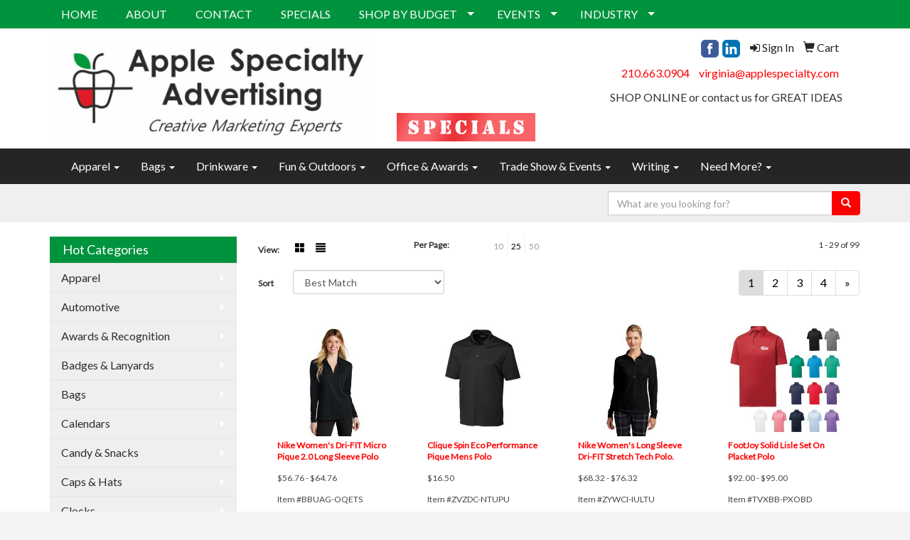

--- FILE ---
content_type: text/html
request_url: https://www.applespecialty.com/ws/ws.dll/StartSrch?UID=6607&WENavID=3558363
body_size: 8387
content:
<!DOCTYPE html>  <!-- WebExpress Embedded iFrame Page : Product Search Results List -->
<html lang="en">
  <head>
    <meta charset="utf-8">
    <meta http-equiv="X-UA-Compatible" content="IE=edge">
    <meta name="viewport" content="width=device-width, initial-scale=1">
    <!-- The above 3 meta tags *must* come first in the head; any other head content must come *after* these tags -->
    
    <!-- Bootstrap core CSS -->
    <link href="/distsite/styles/7/common/css/bootstrap.min.css" rel="stylesheet">
	<!-- Flexslider -->
    <link href="/distsite/styles/7/common/css/flexslider.css" rel="stylesheet">
	<!-- Custom styles for this theme -->
    <link href="/we/we.dll/StyleSheet?UN=6607&Type=WETheme-PS&TS=45645.4975694444" rel="stylesheet">
	<link href="/distsite/styles/7/common/css/font-awesome.min.css" rel="stylesheet">
  <style>
#home-content-bottom {
border-top: #e01c2a 20px solid;
}
</style>
    <!-- HTML5 shim and Respond.js for IE8 support of HTML5 elements and media queries -->
    <!--[if lt IE 9]>
      <script src="https://oss.maxcdn.com/html5shiv/3.7.2/html5shiv.min.js"></script>
      <script src="https://oss.maxcdn.com/respond/1.4.2/respond.min.js"></script>
    <![endif]-->

		<style>
		.show-more {
  display: none;
  cursor: pointer;
}</style>
</head>

<body style="background:#fff;">

	<div class="col-lg-12 col-md-12 col-sm-12 container page" style="padding:0px;margin:0px;">
      <div id="main-content" class="row" style="margin:0px 2px 0px 0px;">

<!-- main content -->



        <div class="category-header">

        	<!-- Category Banner -->
<!--        	<img class="img-responsive" src="http://placehold.it/1150x175/1893d1/ffffff">
-->

            <!-- Breadcrumbs -->
            <ol class="breadcrumb"  style="display:none;" >
              <li><a href="https://www.applespecialty.com" target="_top">Home</a></li>
              <li class="active">Long Sleeve</li>
            </ol>

            <!-- Category Text -->
<!--
        	<h1>Custom Tote Bags</h1>
            <p>Lorem ipsum dolor sit amet, consectetur adipiscing elit, sed do eiusmod tempor incididunt ut labore et dolore magna aliqua. Ut enim ad minim veniam, quis nostrud exercitation ullamco laboris nisi ut aliquip ex ea commodo consequat.</p>
        </div>
-->
        	<!-- Hide Section Mobile -->
        	<div class="row pr-list-filters hidden-xs">

               <div id="list-controls" class="col-sm-3">

                  <form class="form-horizontal">
                    <div class="form-group">
                      <label class="col-sm-2 col-xs-3 control-label">View:</label>
                      <div class="col-sm-10 col-xs-9">
			
                          <a href="/ws/ws.dll/StartSrch?UID=6607&WENavID=3558363&View=T&ST=26012922490630374952406484" class="btn btn-control grid"><span class="glyphicon glyphicon-th-large"></span></a>
                          <a href="/ws/ws.dll/StartSrch?UID=6607&WENavID=3558363&View=L&ST=26012922490630374952406484" class="btn btn-control"><span class="glyphicon glyphicon-align-justify"></span></a>
			
                      </div>
                    </div><!--/formgroup-->
                  </form>

               </div>

               <div class="col-sm-4 remove-pad">
                	<div class="form-group" >
                      <label class="col-sm-5 control-label">Per Page:</label>
                      <div class="col-sm-7 remove-pad">
                        <ul class="per-page notranslate">
							<li><a href="/ws/ws.dll/StartSrch?UID=6607&WENavID=3558363&ST=26012922490630374952406484&PPP=10" title="Show 10 per page" onMouseOver="window.status='Show 10 per page';return true;" onMouseOut="window.status='';return true;">10</a></li><li class="active"><a href="/ws/ws.dll/StartSrch?UID=6607&WENavID=3558363&ST=26012922490630374952406484&PPP=25" title="Show 25 per page" onMouseOver="window.status='Show 25 per page';return true;" onMouseOut="window.status='';return true;">25</a></li><li><a href="/ws/ws.dll/StartSrch?UID=6607&WENavID=3558363&ST=26012922490630374952406484&PPP=50" title="Show 50 per page" onMouseOver="window.status='Show 50 per page';return true;" onMouseOut="window.status='';return true;">50</a></li>
                        </ul>
                      </div>
               		</div><!--/formgroup-->
               </div> <!-- /.col-sm-4 -->
               <div class="col-sm-5">
					<p class="pr-showing">1 - 29 of  99</p>
               </div>

            </div><!-- /.row-->
        <!-- /End Hidden Mobile -->

            <div class="row pr-list-filters">

              <div class="col-sm-4 hidden-xs">
<script>
function GoToNewURL(entered)
{
	to=entered.options[entered.selectedIndex].value;
	if (to>"") {
		location=to;
		entered.selectedIndex=0;
	}
}
</script>
                <form class="form-horizontal">
                  <div class="form-group">
                      <label class="col-xs-2 col-sm-2 control-label sort">Sort</label>
                      <div class="col-xs-10 col-sm-10">
                         <select class="form-control sort" onchange="GoToNewURL(this);">
							<option value="/ws/ws.dll/StartSrch?UID=6607&WENavID=3558363&Sort=0" selected>Best Match</option><option value="/ws/ws.dll/StartSrch?UID=6607&WENavID=3558363&Sort=3">Most Popular</option><option value="/ws/ws.dll/StartSrch?UID=6607&WENavID=3558363&Sort=1">Price (Low to High)</option><option value="/ws/ws.dll/StartSrch?UID=6607&WENavID=3558363&Sort=2">Price (High to Low)</option>
                        </select>
                      </div>
                    </div><!--/formgroup-->
                  </form>
                </div><!--/col4-->

                <div class="col-sm-8 col-xs-12">
                      <div class="text-center">
                        <ul class="pagination">
						  <!--
                          <li>
                            <a href="#" aria-label="Previous">
                              <span aria-hidden="true">&laquo;</span>
                            </a>
                          </li>
						  -->
							<li class="active"><a href="/ws/ws.dll/StartSrch?UID=6607&WENavID=3558363&ST=26012922490630374952406484&Start=0" title="Page 1" onMouseOver="window.status='Page 1';return true;" onMouseOut="window.status='';return true;"><span class="notranslate">1<span></a></li><li><a href="/ws/ws.dll/StartSrch?UID=6607&WENavID=3558363&ST=26012922490630374952406484&Start=28" title="Page 2" onMouseOver="window.status='Page 2';return true;" onMouseOut="window.status='';return true;"><span class="notranslate">2<span></a></li><li><a href="/ws/ws.dll/StartSrch?UID=6607&WENavID=3558363&ST=26012922490630374952406484&Start=56" title="Page 3" onMouseOver="window.status='Page 3';return true;" onMouseOut="window.status='';return true;"><span class="notranslate">3<span></a></li><li><a href="/ws/ws.dll/StartSrch?UID=6607&WENavID=3558363&ST=26012922490630374952406484&Start=84" title="Page 4" onMouseOver="window.status='Page 4';return true;" onMouseOut="window.status='';return true;"><span class="notranslate">4<span></a></li>
						  
                          <li>
                            <a href="/ws/ws.dll/StartSrch?UID=6607&WENavID=3558363&Start=28&ST=26012922490630374952406484" aria-label="Next">
                              <span aria-hidden="true">&raquo;</span>
                            </a>
                          </li>
						  
                        </ul>
                      </div>

					<div class="clear"></div>

                </div> <!--/col-12-->

            </div><!--/row-->

        	<div class="clear"></div>

            <div class="row visible-xs-block">
                	<div class="col-xs-12">

                      <p class="pr-showing">1 - 29 of  99</p>

                      <div class="btn-group pull-right" role="group">

						  
                          <a href="/ws/ws.dll/StartSrch?UID=6607&WENavID=3558363&View=T&ST=26012922490630374952406484" class="btn btn-control grid"><span class="glyphicon glyphicon-th-large"></span></a>
                          <a href="/ws/ws.dll/StartSrch?UID=6607&WENavID=3558363&View=L&ST=26012922490630374952406484" class="btn btn-control"><span class="glyphicon glyphicon-align-justify"></span></a>
						  

                          <div class="btn-group" role="group">
                            <button type="button" class="btn btn-white dropdown-toggle" data-toggle="dropdown" aria-haspopup="true" aria-expanded="false">
                              Sort <span class="caret"></span>
                            </button>
                            <ul class="dropdown-menu dropdown-menu-right">
								<li class="active"><a href="/ws/ws.dll/StartSrch?UID=6607&WENavID=3558363&Sort=0">Best Match</a></li><li><a href="/ws/ws.dll/StartSrch?UID=6607&WENavID=3558363&Sort=3">Most Popular</a></li><li><a href="/ws/ws.dll/StartSrch?UID=6607&WENavID=3558363&Sort=1">Price (Low to High)</a></li><li><a href="/ws/ws.dll/StartSrch?UID=6607&WENavID=3558363&Sort=2">Price (High to Low)</a></li>
                            </ul>
                          </div>

                      </div>
                    </div><!--/.col12 -->
            </div><!-- row -->

<!-- Product Results List -->
<ul class="thumbnail-list"><a name="0" href="#" alt="Item 0"></a>
<li>
 <a href="https://www.applespecialty.com/p/BBUAG-OQETS/nike-womens-dri-fit-micro-pique-2.0-long-sleeve-polo" target="_parent" alt="Nike Women's Dri-FIT Micro Pique 2.0 Long Sleeve Polo">
 <div class="pr-list-grid">
		<img class="img-responsive" src="/ws/ws.dll/QPic?SN=50042&P=556682096&I=0&PX=300" alt="Nike Women's Dri-FIT Micro Pique 2.0 Long Sleeve Polo">
		<p class="pr-name">Nike Women's Dri-FIT Micro Pique 2.0 Long Sleeve Polo</p>
		<p class="pr-price"  ><span class="notranslate">$56.76</span> - <span class="notranslate">$64.76</span></p>
		<p class="pr-number"  ><span class="notranslate">Item #BBUAG-OQETS</span></p>
 </div>
 </a>
</li>
<a name="1" href="#" alt="Item 1"></a>
<li>
 <a href="https://www.applespecialty.com/p/ZVZDC-NTUPU/clique-spin-eco-performance-pique-mens-polo" target="_parent" alt="Clique Spin Eco Performance Pique Mens Polo">
 <div class="pr-list-grid">
		<img class="img-responsive" src="/ws/ws.dll/QPic?SN=65054&P=926288562&I=0&PX=300" alt="Clique Spin Eco Performance Pique Mens Polo">
		<p class="pr-name">Clique Spin Eco Performance Pique Mens Polo</p>
		<p class="pr-price"  ><span class="notranslate">$16.50</span></p>
		<p class="pr-number"  ><span class="notranslate">Item #ZVZDC-NTUPU</span></p>
 </div>
 </a>
</li>
<a name="2" href="#" alt="Item 2"></a>
<li>
 <a href="https://www.applespecialty.com/p/ZYWCI-IULTU/nike-womens-long-sleeve-dri-fit-stretch-tech-polo." target="_parent" alt="Nike Women's Long Sleeve Dri-FIT Stretch Tech Polo.">
 <div class="pr-list-grid">
		<img class="img-responsive" src="/ws/ws.dll/QPic?SN=50042&P=504015278&I=0&PX=300" alt="Nike Women's Long Sleeve Dri-FIT Stretch Tech Polo.">
		<p class="pr-name">Nike Women's Long Sleeve Dri-FIT Stretch Tech Polo.</p>
		<p class="pr-price"  ><span class="notranslate">$68.32</span> - <span class="notranslate">$76.32</span></p>
		<p class="pr-number"  ><span class="notranslate">Item #ZYWCI-IULTU</span></p>
 </div>
 </a>
</li>
<a name="3" href="#" alt="Item 3"></a>
<li>
 <a href="https://www.applespecialty.com/p/TVXBB-PXOBD/footjoy-solid-lisle-set-on-placket-polo" target="_parent" alt="FootJoy Solid Lisle Set On Placket Polo">
 <div class="pr-list-grid">
		<img class="img-responsive" src="/ws/ws.dll/QPic?SN=57040&P=387268381&I=0&PX=300" alt="FootJoy Solid Lisle Set On Placket Polo">
		<p class="pr-name">FootJoy Solid Lisle Set On Placket Polo</p>
		<p class="pr-price"  ><span class="notranslate">$92.00</span> - <span class="notranslate">$95.00</span></p>
		<p class="pr-number"  ><span class="notranslate">Item #TVXBB-PXOBD</span></p>
 </div>
 </a>
</li>
<a name="4" href="#" alt="Item 4"></a>
<li>
 <a href="https://www.applespecialty.com/p/CDWFI-PJKZO/mens-mori-long-sleeve-performance-polo" target="_parent" alt="Men's MORI Long Sleeve Performance Polo">
 <div class="pr-list-grid">
		<img class="img-responsive" src="/ws/ws.dll/QPic?SN=52344&P=167020248&I=0&PX=300" alt="Men's MORI Long Sleeve Performance Polo">
		<p class="pr-name">Men's MORI Long Sleeve Performance Polo</p>
		<p class="pr-price"  ><span class="notranslate">$30.88</span> - <span class="notranslate">$42.52</span></p>
		<p class="pr-number"  ><span class="notranslate">Item #CDWFI-PJKZO</span></p>
 </div>
 </a>
</li>
<a name="5" href="#" alt="Item 5"></a>
<li>
 <a href="https://www.applespecialty.com/p/KBVFE-MEMAQ/adidas-performance-polo" target="_parent" alt="Adidas Performance Polo">
 <div class="pr-list-grid">
		<img class="img-responsive" src="/ws/ws.dll/QPic?SN=57040&P=975562144&I=0&PX=300" alt="Adidas Performance Polo">
		<p class="pr-name">Adidas Performance Polo</p>
		<p class="pr-price"  ><span class="notranslate">$65.00</span> - <span class="notranslate">$68.00</span></p>
		<p class="pr-number"  ><span class="notranslate">Item #KBVFE-MEMAQ</span></p>
 </div>
 </a>
</li>
<a name="6" href="#" alt="Item 6"></a>
<li>
 <a href="https://www.applespecialty.com/p/QYXBH-KRKCX/sport-tek-posicharge-racermesh-polo." target="_parent" alt="Sport-Tek® PosiCharge® RacerMesh® Polo.">
 <div class="pr-list-grid">
		<img class="img-responsive" src="/ws/ws.dll/QPic?SN=50042&P=974875387&I=0&PX=300" alt="Sport-Tek® PosiCharge® RacerMesh® Polo.">
		<p class="pr-name">Sport-Tek® PosiCharge® RacerMesh® Polo.</p>
		<p class="pr-price"  ><span class="notranslate">$15.62</span> - <span class="notranslate">$19.62</span></p>
		<p class="pr-number"  ><span class="notranslate">Item #QYXBH-KRKCX</span></p>
 </div>
 </a>
</li>
<a name="7" href="#" alt="Item 7"></a>
<li>
 <a href="https://www.applespecialty.com/p/NDZEH-PJLLL/womens-mori-long-sleeve-performance-polo" target="_parent" alt="Women's MORI Long Sleeve Performance Polo">
 <div class="pr-list-grid">
		<img class="img-responsive" src="/ws/ws.dll/QPic?SN=52344&P=997020557&I=0&PX=300" alt="Women's MORI Long Sleeve Performance Polo">
		<p class="pr-name">Women's MORI Long Sleeve Performance Polo</p>
		<p class="pr-price"  ><span class="notranslate">$30.88</span> - <span class="notranslate">$42.52</span></p>
		<p class="pr-number"  ><span class="notranslate">Item #NDZEH-PJLLL</span></p>
 </div>
 </a>
</li>
<a name="8" href="#" alt="Item 8"></a>
<li>
 <a href="https://www.applespecialty.com/p/TVZDB-NTUPT/clique-spin-eco-performance-pique-womens-polo" target="_parent" alt="Clique Spin Eco Performance Pique Womens Polo">
 <div class="pr-list-grid">
		<img class="img-responsive" src="/ws/ws.dll/QPic?SN=65054&P=526288561&I=0&PX=300" alt="Clique Spin Eco Performance Pique Womens Polo">
		<p class="pr-name">Clique Spin Eco Performance Pique Womens Polo</p>
		<p class="pr-price"  ><span class="notranslate">$16.50</span></p>
		<p class="pr-number"  ><span class="notranslate">Item #TVZDB-NTUPT</span></p>
 </div>
 </a>
</li>
<a name="9" href="#" alt="Item 9"></a>
<li>
 <a href="https://www.applespecialty.com/p/MBUBE-OQETG/nike-dri-fit-micro-pique-2.0-long-sleeve-polo" target="_parent" alt="Nike Dri-FIT Micro Pique 2.0 Long Sleeve Polo">
 <div class="pr-list-grid">
		<img class="img-responsive" src="/ws/ws.dll/QPic?SN=50042&P=726682084&I=0&PX=300" alt="Nike Dri-FIT Micro Pique 2.0 Long Sleeve Polo">
		<p class="pr-name">Nike Dri-FIT Micro Pique 2.0 Long Sleeve Polo</p>
		<p class="pr-price"  ><span class="notranslate">$56.76</span> - <span class="notranslate">$64.76</span></p>
		<p class="pr-number"  ><span class="notranslate">Item #MBUBE-OQETG</span></p>
 </div>
 </a>
</li>
<a name="10" href="#" alt="Item 10"></a>
<li>
 <a href="https://www.applespecialty.com/p/NAYGA-SUJJY/port-authority-wearever-signature-pique-long-sleeve-polo" target="_parent" alt="Port Authority® Wearever Signature Pique Long Sleeve Polo">
 <div class="pr-list-grid">
		<img class="img-responsive" src="/ws/ws.dll/QPic?SN=50042&P=578583430&I=0&PX=300" alt="Port Authority® Wearever Signature Pique Long Sleeve Polo">
		<p class="pr-name">Port Authority® Wearever Signature Pique Long Sleeve Polo</p>
		<p class="pr-price"  ><span class="notranslate">$20.98</span> - <span class="notranslate">$24.98</span></p>
		<p class="pr-number"  ><span class="notranslate">Item #NAYGA-SUJJY</span></p>
 </div>
 </a>
</li>
<a name="11" href="#" alt="Item 11"></a>
<li>
 <a href="https://www.applespecialty.com/p/XWBFG-DFNFU/port-authority-silk-touch-long-sleeve-polo." target="_parent" alt="Port Authority® Silk Touch™ Long Sleeve Polo.">
 <div class="pr-list-grid">
		<img class="img-responsive" src="/ws/ws.dll/QPic?SN=50042&P=591467746&I=0&PX=300" alt="Port Authority® Silk Touch™ Long Sleeve Polo.">
		<p class="pr-name">Port Authority® Silk Touch™ Long Sleeve Polo.</p>
		<p class="pr-price"  ><span class="notranslate">$27.92</span> - <span class="notranslate">$35.92</span></p>
		<p class="pr-number"  ><span class="notranslate">Item #XWBFG-DFNFU</span></p>
 </div>
 </a>
</li>
<a name="12" href="#" alt="Item 12"></a>
<li>
 <a href="https://www.applespecialty.com/p/AAYGC-SUJKA/port-authority-womens-wearever-signature-pique-long-sleeve-polo" target="_parent" alt="Port Authority® Women's Wearever Signature Pique Long Sleeve Polo">
 <div class="pr-list-grid">
		<img class="img-responsive" src="/ws/ws.dll/QPic?SN=50042&P=378583432&I=0&PX=300" alt="Port Authority® Women's Wearever Signature Pique Long Sleeve Polo">
		<p class="pr-name">Port Authority® Women's Wearever Signature Pique Long Sleeve Polo</p>
		<p class="pr-price"  ><span class="notranslate">$20.98</span> - <span class="notranslate">$24.98</span></p>
		<p class="pr-number"  ><span class="notranslate">Item #AAYGC-SUJKA</span></p>
 </div>
 </a>
</li>
<a name="13" href="#" alt="Item 13"></a>
<li>
 <a href="https://www.applespecialty.com/p/OVZID-NTUNX/clique-ice-pique-mens-long-sleeve-tech-polo" target="_parent" alt="Clique Ice Pique Mens Long Sleeve Tech Polo">
 <div class="pr-list-grid">
		<img class="img-responsive" src="/ws/ws.dll/QPic?SN=65054&P=376288513&I=0&PX=300" alt="Clique Ice Pique Mens Long Sleeve Tech Polo">
		<p class="pr-name">Clique Ice Pique Mens Long Sleeve Tech Polo</p>
		<p class="pr-price"  ><span class="notranslate">$23.50</span></p>
		<p class="pr-number"  ><span class="notranslate">Item #OVZID-NTUNX</span></p>
 </div>
 </a>
</li>
<a name="14" href="#" alt="Item 14"></a>
<li>
 <a href="https://www.applespecialty.com/p/YYYJD-FLKQL/port-authority-womens-silk-touch-long-sleeve-polo." target="_parent" alt="Port Authority® Women's Silk Touch™ Long Sleeve Polo.">
 <div class="pr-list-grid">
		<img class="img-responsive" src="/ws/ws.dll/QPic?SN=50042&P=312485403&I=0&PX=300" alt="Port Authority® Women's Silk Touch™ Long Sleeve Polo.">
		<p class="pr-name">Port Authority® Women's Silk Touch™ Long Sleeve Polo.</p>
		<p class="pr-price"  ><span class="notranslate">$27.92</span> - <span class="notranslate">$35.92</span></p>
		<p class="pr-number"  ><span class="notranslate">Item #YYYJD-FLKQL</span></p>
 </div>
 </a>
</li>
<a name="15" href="#" alt="Item 15"></a>
<li>
 <a href="https://www.applespecialty.com/p/IVZIC-NTUNW/clique-ice-pique-womens-long-sleeve-tech-polo" target="_parent" alt="Clique Ice Pique Women's Long Sleeve Tech Polo">
 <div class="pr-list-grid">
		<img class="img-responsive" src="/ws/ws.dll/QPic?SN=65054&P=976288512&I=0&PX=300" alt="Clique Ice Pique Women's Long Sleeve Tech Polo">
		<p class="pr-name">Clique Ice Pique Women's Long Sleeve Tech Polo</p>
		<p class="pr-price"  ><span class="notranslate">$23.50</span></p>
		<p class="pr-number"  ><span class="notranslate">Item #IVZIC-NTUNW</span></p>
 </div>
 </a>
</li>
<a name="16" href="#" alt="Item 16"></a>
<li>
 <a href="https://www.applespecialty.com/p/SWYAJ-NGQUT/port-authority--womens-silk-touch--performance-long-sleeve-polo." target="_parent" alt="Port Authority ® Women's Silk Touch ™ Performance Long Sleeve Polo.">
 <div class="pr-list-grid">
		<img class="img-responsive" src="/ws/ws.dll/QPic?SN=50042&P=126057499&I=0&PX=300" alt="Port Authority ® Women's Silk Touch ™ Performance Long Sleeve Polo.">
		<p class="pr-name">Port Authority ® Women's Silk Touch ™ Performance Long Sleeve Polo.</p>
		<p class="pr-price"  ><span class="notranslate">$22.34</span> - <span class="notranslate">$26.34</span></p>
		<p class="pr-number"  ><span class="notranslate">Item #SWYAJ-NGQUT</span></p>
 </div>
 </a>
</li>
<a name="17" href="#" alt="Item 17"></a>
<li>
 <a href="https://www.applespecialty.com/p/XDDJC-PJLYS/mens-untuckit-performance-knit-polo" target="_parent" alt="Men's UNTUCKit Performance Knit Polo">
 <div class="pr-list-grid">
		<img class="img-responsive" src="/ws/ws.dll/QPic?SN=52344&P=547020902&I=0&PX=300" alt="Men's UNTUCKit Performance Knit Polo">
		<p class="pr-name">Men's UNTUCKit Performance Knit Polo</p>
		<p class="pr-price"  ><span class="notranslate">$72.64</span> - <span class="notranslate">$83.36</span></p>
		<p class="pr-number"  ><span class="notranslate">Item #XDDJC-PJLYS</span></p>
 </div>
 </a>
</li>
<a name="18" href="#" alt="Item 18"></a>
<li>
 <a href="https://www.applespecialty.com/p/VVAIF-NTURV/cutter--buck-advantage-tri-blend-pique-mens-long-sleeve-polo" target="_parent" alt="Cutter &amp; Buck Advantage Tri-Blend Pique Mens Long Sleeve Polo">
 <div class="pr-list-grid">
		<img class="img-responsive" src="/ws/ws.dll/QPic?SN=65054&P=576288615&I=0&PX=300" alt="Cutter &amp; Buck Advantage Tri-Blend Pique Mens Long Sleeve Polo">
		<p class="pr-name">Cutter &amp; Buck Advantage Tri-Blend Pique Mens Long Sleeve Polo</p>
		<p class="pr-price"  ><span class="notranslate">$75.00</span></p>
		<p class="pr-number"  ><span class="notranslate">Item #VVAIF-NTURV</span></p>
 </div>
 </a>
</li>
<a name="19" href="#" alt="Item 19"></a>
<li>
 <a href="https://www.applespecialty.com/p/XUYGJ-HHLFJ/cornerstone-select-snag-proof-polo." target="_parent" alt="CornerStone® - Select Snag-Proof Polo.">
 <div class="pr-list-grid">
		<img class="img-responsive" src="/ws/ws.dll/QPic?SN=50042&P=793329439&I=0&PX=300" alt="CornerStone® - Select Snag-Proof Polo.">
		<p class="pr-name">CornerStone® - Select Snag-Proof Polo.</p>
		<p class="pr-price"  ><span class="notranslate">$30.40</span> - <span class="notranslate">$38.40</span></p>
		<p class="pr-number"  ><span class="notranslate">Item #XUYGJ-HHLFJ</span></p>
 </div>
 </a>
</li>
<a name="20" href="#" alt="Item 20"></a>
<li>
 <a href="https://www.applespecialty.com/p/GVZHB-NTUOF/clique-spin-eco-performance-pique-long-sleeve-mens-polo" target="_parent" alt="Clique Spin Eco Performance Pique Long Sleeve Mens Polo">
 <div class="pr-list-grid">
		<img class="img-responsive" src="/ws/ws.dll/QPic?SN=65054&P=506288521&I=0&PX=300" alt="Clique Spin Eco Performance Pique Long Sleeve Mens Polo">
		<p class="pr-name">Clique Spin Eco Performance Pique Long Sleeve Mens Polo</p>
		<p class="pr-price"  ><span class="notranslate">$21.00</span></p>
		<p class="pr-number"  ><span class="notranslate">Item #GVZHB-NTUOF</span></p>
 </div>
 </a>
</li>
<a name="21" href="#" alt="Item 21"></a>
<li>
 <a href="https://www.applespecialty.com/p/AWDEF-HTHRF/nike-long-sleeve-dri-fit-stretch-tech-polo." target="_parent" alt="Nike Long Sleeve Dri-FIT Stretch Tech Polo.">
 <div class="pr-list-grid">
		<img class="img-responsive" src="/ws/ws.dll/QPic?SN=50042&P=553537955&I=0&PX=300" alt="Nike Long Sleeve Dri-FIT Stretch Tech Polo.">
		<p class="pr-name">Nike Long Sleeve Dri-FIT Stretch Tech Polo.</p>
		<p class="pr-price"  ><span class="notranslate">$68.32</span> - <span class="notranslate">$76.32</span></p>
		<p class="pr-number"  ><span class="notranslate">Item #AWDEF-HTHRF</span></p>
 </div>
 </a>
</li>
<a name="22" href="#" alt="Item 22"></a>
<li>
 <a href="https://www.applespecialty.com/p/VBXHJ-JVARH/port-authority-silk-touch-performance-long-sleeve-polo." target="_parent" alt="Port Authority® Silk Touch™ Performance Long Sleeve Polo.">
 <div class="pr-list-grid">
		<img class="img-responsive" src="/ws/ws.dll/QPic?SN=50042&P=184482329&I=0&PX=300" alt="Port Authority® Silk Touch™ Performance Long Sleeve Polo.">
		<p class="pr-name">Port Authority® Silk Touch™ Performance Long Sleeve Polo.</p>
		<p class="pr-price"  ><span class="notranslate">$22.34</span> - <span class="notranslate">$26.34</span></p>
		<p class="pr-number"  ><span class="notranslate">Item #VBXHJ-JVARH</span></p>
 </div>
 </a>
</li>
<a name="23" href="#" alt="Item 23"></a>
<li>
 <a href="https://www.applespecialty.com/p/AVZHA-NTUOE/clique-spin-eco-performance-pique-long-sleeve-womens-polo" target="_parent" alt="Clique Spin Eco Performance Pique Long Sleeve Womens Polo">
 <div class="pr-list-grid">
		<img class="img-responsive" src="/ws/ws.dll/QPic?SN=65054&P=106288520&I=0&PX=300" alt="Clique Spin Eco Performance Pique Long Sleeve Womens Polo">
		<p class="pr-name">Clique Spin Eco Performance Pique Long Sleeve Womens Polo</p>
		<p class="pr-price"  ><span class="notranslate">$21.00</span></p>
		<p class="pr-number"  ><span class="notranslate">Item #AVZHA-NTUOE</span></p>
 </div>
 </a>
</li>
<a name="24" href="#" alt="Item 24"></a>
<li>
 <a href="https://www.applespecialty.com/p/ZBWII-LDEBY/sport-tek-womens-posicharge-racermesh-polo." target="_parent" alt="Sport-Tek® Women's PosiCharge® RacerMesh® Polo.">
 <div class="pr-list-grid">
		<img class="img-responsive" src="/ws/ws.dll/QPic?SN=50042&P=735082218&I=0&PX=300" alt="Sport-Tek® Women's PosiCharge® RacerMesh® Polo.">
		<p class="pr-name">Sport-Tek® Women's PosiCharge® RacerMesh® Polo.</p>
		<p class="pr-price"  ><span class="notranslate">$15.62</span> - <span class="notranslate">$19.62</span></p>
		<p class="pr-number"  ><span class="notranslate">Item #ZBWII-LDEBY</span></p>
 </div>
 </a>
</li>
<a name="25" href="#" alt="Item 25"></a>
<li>
 <a href="https://www.applespecialty.com/p/BWBCE-LXYVU/port-authority-ezcotton-long-sleeve-polo." target="_parent" alt="Port Authority® EZCotton® Long Sleeve Polo.">
 <div class="pr-list-grid">
		<img class="img-responsive" src="/ws/ws.dll/QPic?SN=50042&P=585447774&I=0&PX=300" alt="Port Authority® EZCotton® Long Sleeve Polo.">
		<p class="pr-name">Port Authority® EZCotton® Long Sleeve Polo.</p>
		<p class="pr-price"  ><span class="notranslate">$31.94</span> - <span class="notranslate">$39.94</span></p>
		<p class="pr-number"  ><span class="notranslate">Item #BWBCE-LXYVU</span></p>
 </div>
 </a>
</li>
<a name="26" href="#" alt="Item 26"></a>
<li>
 <a href="https://www.applespecialty.com/p/SAWAC-HHQXO/sport-tek-long-sleeve-micropique-sport-wick-polo." target="_parent" alt="Sport-Tek® Long Sleeve Micropique Sport-Wick® Polo.">
 <div class="pr-list-grid">
		<img class="img-responsive" src="/ws/ws.dll/QPic?SN=50042&P=593333292&I=0&PX=300" alt="Sport-Tek® Long Sleeve Micropique Sport-Wick® Polo.">
		<p class="pr-name">Sport-Tek® Long Sleeve Micropique Sport-Wick® Polo.</p>
		<p class="pr-price"  ><span class="notranslate">$29.32</span> - <span class="notranslate">$37.32</span></p>
		<p class="pr-number"  ><span class="notranslate">Item #SAWAC-HHQXO</span></p>
 </div>
 </a>
</li>
<a name="27" href="#" alt="Item 27"></a>
<li>
 <a href="https://www.applespecialty.com/p/FXVCG-RDVZK/mens-palo-long-sleeve-100-cotton-pique-polo" target="_parent" alt="Men's PALO Long Sleeve 100% Cotton Pique Polo">
 <div class="pr-list-grid">
		<img class="img-responsive" src="/ws/ws.dll/QPic?SN=52344&P=377836176&I=0&PX=300" alt="Men's PALO Long Sleeve 100% Cotton Pique Polo">
		<p class="pr-name">Men's PALO Long Sleeve 100% Cotton Pique Polo</p>
		<p class="pr-price"  ><span class="notranslate">$30.33</span> - <span class="notranslate">$41.76</span></p>
		<p class="pr-number"  ><span class="notranslate">Item #FXVCG-RDVZK</span></p>
 </div>
 </a>
</li>
</ul>

<!-- Footer pagination -->
<div class="row">
<div class="col-sm-12 col-xs-12">
             <div class="text-center">
                <ul class="pagination">
						  <!--
                          <li>
                            <a href="#" aria-label="Previous">
                              <span aria-hidden="true">&laquo;</span>
                            </a>
                          </li>
						  -->
							<li class="active"><a href="/ws/ws.dll/StartSrch?UID=6607&WENavID=3558363&ST=26012922490630374952406484&Start=0" title="Page 1" onMouseOver="window.status='Page 1';return true;" onMouseOut="window.status='';return true;"><span class="notranslate">1<span></a></li><li><a href="/ws/ws.dll/StartSrch?UID=6607&WENavID=3558363&ST=26012922490630374952406484&Start=28" title="Page 2" onMouseOver="window.status='Page 2';return true;" onMouseOut="window.status='';return true;"><span class="notranslate">2<span></a></li><li><a href="/ws/ws.dll/StartSrch?UID=6607&WENavID=3558363&ST=26012922490630374952406484&Start=56" title="Page 3" onMouseOver="window.status='Page 3';return true;" onMouseOut="window.status='';return true;"><span class="notranslate">3<span></a></li><li><a href="/ws/ws.dll/StartSrch?UID=6607&WENavID=3558363&ST=26012922490630374952406484&Start=84" title="Page 4" onMouseOver="window.status='Page 4';return true;" onMouseOut="window.status='';return true;"><span class="notranslate">4<span></a></li>
						  
                          <li>
                            <a href="/ws/ws.dll/StartSrch?UID=6607&WENavID=3558363&Start=28&ST=26012922490630374952406484" aria-label="Next">
                              <span aria-hidden="true">&raquo;</span>
                            </a>
                          </li>
						  
                </ul>
              </div>
</div>
</div>

<!-- Custom footer -->
<p><font face="Lato" size="2"><p style="text-align: center;"><strong>It's always free to submit a request for more info or to request a quote on as many products as you'd like. When choosing to place an order we will confirm all of the details before processing your payment.</strong></p>
<p style="text-align: center;">Order total does not include screen/setup and freight. Additional charges may be needed for artwork revisions, proofs, or PMS color matches. Pricing and products are also subject to availability. We will contact you if product is unavailable with an alternative selection. You will be contacted personally before any order is placed to confirm your order. Our mission is to make your promotion the best it can be! We want you to get your products on time and at the best possible price!</p></font></p>

<!-- end main content -->

      </div> <!-- /.row -->
    </div> <!-- /container -->

	<!-- Bootstrap core JavaScript
    ================================================== -->
    <!-- Placed at the end of the document so the pages load faster -->
    <script src="/distsite/styles/7/common/js/jquery.min.js"></script>
    <script src="/distsite/styles/7/common/js/bootstrap.min.js"></script>
    <!-- IE10 viewport hack for Surface/desktop Windows 8 bug -->
    <script src="/distsite/styles/7/common/js/ie10-viewport-bug-workaround.js"></script>

	<!-- iFrame Resizer -->
	<script src="/js/iframeResizer.contentWindow.min.js" type="text/javascript"></script>
	<script type="text/javascript" src="/js/IFrameUtils.js?20150930"></script> <!-- For custom iframe integration functions (not resizing) -->
	<script>ScrollParentToTop();</script>
	<script>
		$(function () {
  			$('[data-toggle="tooltip"]').tooltip()
		})

    function PostAdStatToService(AdID, Type)
{
  var URL = '/we/we.dll/AdStat?AdID='+ AdID + '&Type=' +Type;

  // Try using sendBeacon.  Some browsers may block this.
  if (navigator && navigator.sendBeacon) {
      navigator.sendBeacon(URL);
  }
}

	</script>


	<!-- Custom - This page only -->

	<!-- Tile cell height equalizer -->
<!--
	<script src="/distsite/styles/7/common/js/jquery.matchHeight-min.js"></script>
	<script>
		$(function() {
    		$('.pr-list-grid').matchHeight();
		});
	</script>
-->
	<!-- End custom -->



</body>
</html>
